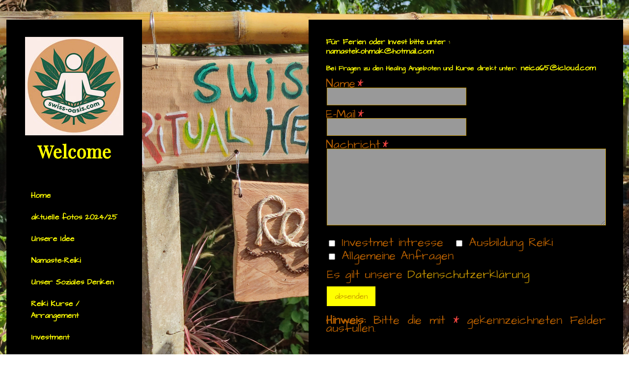

--- FILE ---
content_type: text/html; charset=UTF-8
request_url: https://www.swiss-oasis.com/kontakt/
body_size: 12630
content:
<!DOCTYPE html>
<html lang="de-DE"><head>
    <meta charset="utf-8"/>
    <link rel="dns-prefetch preconnect" href="https://u.jimcdn.com/" crossorigin="anonymous"/>
<link rel="dns-prefetch preconnect" href="https://assets.jimstatic.com/" crossorigin="anonymous"/>
<link rel="dns-prefetch preconnect" href="https://image.jimcdn.com" crossorigin="anonymous"/>
<link rel="dns-prefetch preconnect" href="https://fonts.jimstatic.com" crossorigin="anonymous"/>
<meta name="viewport" content="width=device-width, initial-scale=1"/>
<meta http-equiv="X-UA-Compatible" content="IE=edge"/>
<meta name="description" content=""/>
<meta name="robots" content="index, follow, archive"/>
<meta property="st:section" content=""/>
<meta name="generator" content="Jimdo Creator"/>
<meta name="twitter:title" content="the Garden of Peace and Relaxation"/>
<meta name="twitter:description" content="Für Ferien oder Invest bitte unter : namastekohmak@hotmail.com Bei Fragen zu den Healing Angeboten und Kurse direkt unter: neica65@icloud.com"/>
<meta name="twitter:card" content="summary_large_image"/>
<meta property="og:url" content="https://www.swiss-oasis.com/kontakt/"/>
<meta property="og:title" content="the Garden of Peace and Relaxation"/>
<meta property="og:description" content="Für Ferien oder Invest bitte unter : namastekohmak@hotmail.com Bei Fragen zu den Healing Angeboten und Kurse direkt unter: neica65@icloud.com"/>
<meta property="og:type" content="website"/>
<meta property="og:locale" content="de_DE"/>
<meta property="og:site_name" content="swiss-oasis Webseite!"/>
<meta name="twitter:image" content="https://image.jimcdn.com/cdn-cgi/image//app/cms/storage/image/path/s8ab3b7fc731ef704/backgroundarea/i2f578a2e76396f37/version/1644804750/image.jpg"/>
<meta property="og:image" content="https://image.jimcdn.com/cdn-cgi/image//app/cms/storage/image/path/s8ab3b7fc731ef704/backgroundarea/i2f578a2e76396f37/version/1644804750/image.jpg"/>
<meta property="og:image:width" content="2000"/>
<meta property="og:image:height" content="1500"/>
<meta property="og:image:secure_url" content="https://image.jimcdn.com/cdn-cgi/image//app/cms/storage/image/path/s8ab3b7fc731ef704/backgroundarea/i2f578a2e76396f37/version/1644804750/image.jpg"/><title>the Garden of Peace and Relaxation - swiss-oasis Webseite!</title>
<link rel="icon" type="image/png" href="[data-uri]"/>
    
<link rel="canonical" href="https://www.swiss-oasis.com/kontakt/"/>

        <script src="https://assets.jimstatic.com/ckies.js.7c38a5f4f8d944ade39b.js"></script>

        <script src="https://assets.jimstatic.com/cookieControl.js.b05bf5f4339fa83b8e79.js"></script>
    <script>window.CookieControlSet.setToNormal();</script>

    <style>html,body{margin:0}.hidden{display:none}.n{padding:5px}#cc-website-title a {text-decoration: none}.cc-m-image-align-1{text-align:left}.cc-m-image-align-2{text-align:right}.cc-m-image-align-3{text-align:center}</style>

        <link href="https://u.jimcdn.com/cms/o/s8ab3b7fc731ef704/layout/dm_2d8f4e41cf6066c4f679def222ff836b/css/layout.css?t=1732458374" rel="stylesheet" type="text/css" id="jimdo_layout_css"/>
<script>     /* <![CDATA[ */     /*!  loadCss [c]2014 @scottjehl, Filament Group, Inc.  Licensed MIT */     window.loadCSS = window.loadCss = function(e,n,t){var r,l=window.document,a=l.createElement("link");if(n)r=n;else{var i=(l.body||l.getElementsByTagName("head")[0]).childNodes;r=i[i.length-1]}var o=l.styleSheets;a.rel="stylesheet",a.href=e,a.media="only x",r.parentNode.insertBefore(a,n?r:r.nextSibling);var d=function(e){for(var n=a.href,t=o.length;t--;)if(o[t].href===n)return e.call(a);setTimeout(function(){d(e)})};return a.onloadcssdefined=d,d(function(){a.media=t||"all"}),a};     window.onloadCSS = function(n,o){n.onload=function(){n.onload=null,o&&o.call(n)},"isApplicationInstalled"in navigator&&"onloadcssdefined"in n&&n.onloadcssdefined(o)}     /* ]]> */ </script>     <script>
// <![CDATA[
onloadCSS(loadCss('https://assets.jimstatic.com/web.css.94de3f8b8fc5f64b610bc35fcd864f2a.css') , function() {
    this.id = 'jimdo_web_css';
});
// ]]>
</script>
<link href="https://assets.jimstatic.com/web.css.94de3f8b8fc5f64b610bc35fcd864f2a.css" rel="preload" as="style"/>
<noscript>
<link href="https://assets.jimstatic.com/web.css.94de3f8b8fc5f64b610bc35fcd864f2a.css" rel="stylesheet"/>
</noscript>
    <script>
    //<![CDATA[
        var jimdoData = {"isTestserver":false,"isLcJimdoCom":false,"isJimdoHelpCenter":false,"isProtectedPage":false,"cstok":"","cacheJsKey":"eb4c932991e4eaf741d3c68fe0b16534c237a641","cacheCssKey":"eb4c932991e4eaf741d3c68fe0b16534c237a641","cdnUrl":"https:\/\/assets.jimstatic.com\/","minUrl":"https:\/\/assets.jimstatic.com\/app\/cdn\/min\/file\/","authUrl":"https:\/\/a.jimdo.com\/","webPath":"https:\/\/www.swiss-oasis.com\/","appUrl":"https:\/\/a.jimdo.com\/","cmsLanguage":"de_DE","isFreePackage":false,"mobile":false,"isDevkitTemplateUsed":true,"isTemplateResponsive":true,"websiteId":"s8ab3b7fc731ef704","pageId":1625939875,"packageId":2,"shop":{"deliveryTimeTexts":{"1":"1 - 3 Tage Lieferzeit","2":"3 - 5 Tage Lieferzeit","3":"5 - 8 Tage Lieferzeit"},"checkoutButtonText":"Zur Kasse","isReady":false,"currencyFormat":{"pattern":"\u00a4 #,##0.00;\u00a4-#,##0.00","convertedPattern":"$ #,##0.00","symbols":{"GROUPING_SEPARATOR":" ","DECIMAL_SEPARATOR":".","CURRENCY_SYMBOL":"CHF"}},"currencyLocale":"de_CH"},"tr":{"gmap":{"searchNotFound":"Die angegebene Adresse konnte nicht gefunden werden.","routeNotFound":"Die Anfahrtsroute konnte nicht berechnet werden. M\u00f6gliche Gr\u00fcnde: Die Startadresse ist zu ungenau oder zu weit von der Zieladresse entfernt."},"shop":{"checkoutSubmit":{"next":"N\u00e4chster Schritt","wait":"Bitte warten"},"paypalError":"Da ist leider etwas schiefgelaufen. Bitte versuche es erneut!","cartBar":"Zum Warenkorb","maintenance":"Dieser Shop ist vor\u00fcbergehend leider nicht erreichbar. Bitte probieren Sie es sp\u00e4ter noch einmal.","addToCartOverlay":{"productInsertedText":"Der Artikel wurde dem Warenkorb hinzugef\u00fcgt.","continueShoppingText":"Weiter einkaufen","reloadPageText":"neu laden"},"notReadyText":"Dieser Shop ist noch nicht vollst\u00e4ndig eingerichtet.","numLeftText":"Mehr als {:num} Exemplare dieses Artikels sind z.Z. leider nicht verf\u00fcgbar.","oneLeftText":"Es ist leider nur noch ein Exemplar dieses Artikels verf\u00fcgbar."},"common":{"timeout":"Es ist ein Fehler aufgetreten. Die von dir ausgew\u00e4hlte Aktion wurde abgebrochen. Bitte versuche es in ein paar Minuten erneut."},"form":{"badRequest":"Es ist ein Fehler aufgetreten: Die Eingaben konnten leider nicht \u00fcbermittelt werden. Bitte versuche es sp\u00e4ter noch einmal!"}},"jQuery":"jimdoGen002","isJimdoMobileApp":false,"bgConfig":{"id":49876275,"type":"picture","options":{"fixed":true},"images":[{"id":6036494275,"url":"https:\/\/image.jimcdn.com\/cdn-cgi\/image\/\/app\/cms\/storage\/image\/path\/s8ab3b7fc731ef704\/backgroundarea\/i2f578a2e76396f37\/version\/1644804750\/image.jpg","altText":"","focalPointX":30.5749969482421875,"focalPointY":2.4444410536024303581825733999721705913543701171875}]},"bgFullscreen":null,"responsiveBreakpointLandscape":767,"responsiveBreakpointPortrait":480,"copyableHeadlineLinks":false,"tocGeneration":false,"googlemapsConsoleKey":false,"loggingForAnalytics":false,"loggingForPredefinedPages":false,"isFacebookPixelIdEnabled":true,"userAccountId":"92aa8868-4706-468c-bd11-0d1025017d9b"};
    // ]]>
</script>

     <script> (function(window) { 'use strict'; var regBuff = window.__regModuleBuffer = []; var regModuleBuffer = function() { var args = [].slice.call(arguments); regBuff.push(args); }; if (!window.regModule) { window.regModule = regModuleBuffer; } })(window); </script>
    <script src="https://assets.jimstatic.com/web.js.58bdb3da3da85b5697c0.js" async="true"></script>
    <script src="https://assets.jimstatic.com/at.js.62588d64be2115a866ce.js"></script>
    <script type="text/javascript">
//<![CDATA[

if(window.CookieControl.isCookieAllowed("fb_analytics")) {
    !function(f,b,e,v,n,t,s){if(f.fbq)return;n=f.fbq=function(){n.callMethod?
    n.callMethod.apply(n,arguments):n.queue.push(arguments)};if(!f._fbq)f._fbq=n;
    n.push=n;n.loaded=!0;n.version='2.0';n.agent='pljimdo';n.queue=[];t=b.createElement(e);t.async=!0;
    t.src=v;s=b.getElementsByTagName(e)[0];s.parentNode.insertBefore(t,s)}(window,
    document,'script','https://connect.facebook.net/en_US/fbevents.js');
    fbq('init', '2511923225762370');
    fbq('track', 'PageView');
}

//]]>
</script>
</head>

<body class="body cc-page j-m-gallery-styles j-m-video-styles j-m-hr-styles j-m-header-styles j-m-text-styles j-m-emotionheader-styles j-m-htmlCode-styles j-m-rss-styles j-m-form-styles j-m-table-styles j-m-textWithImage-styles j-m-downloadDocument-styles j-m-imageSubtitle-styles j-m-flickr-styles j-m-googlemaps-styles j-m-blogSelection-styles j-m-comment-styles j-m-jimdo-styles j-m-profile-styles j-m-guestbook-styles j-m-promotion-styles j-m-twitter-styles j-m-hgrid-styles j-m-shoppingcart-styles j-m-catalog-styles j-m-product-styles-disabled j-m-facebook-styles j-m-sharebuttons-styles j-m-formnew-styles-disabled j-m-callToAction-styles j-m-turbo-styles j-m-spacing-styles j-m-googleplus-styles j-m-dummy-styles j-m-search-styles j-m-booking-styles j-m-socialprofiles-styles j-footer-styles cc-pagemode-default cc-content-parent" id="page-1625939875">

<div id="cc-inner" class="cc-content-parent">

  <!-- _main.sass -->

  <!-- background-area -->
    <div background-area="" class="jtpl-background-area"></div>
  <!-- END background-area -->

  <input type="checkbox" id="jtpl-navigation__checkbox" class="jtpl-navigation__checkbox"/><div class="jtpl-main cc-content-parent">
    <div class="jtpl-main__inner layout-alignment cc-content-parent">

      <!-- _header.sass -->
      <header class="jtpl-header sidebar-options-box"><div class="jtpl-logo">
          <div id="cc-website-logo" class="cc-single-module-element"><div id="cc-m-9487067375" class="j-module n j-imageSubtitle"><div class="cc-m-image-container"><figure class="cc-imagewrapper cc-m-image-align-3">
<a href="https://www.swiss-oasis.com/" target="_self"><img srcset="https://image.jimcdn.com/cdn-cgi/image/width=200%2Cheight=10000%2Cfit=contain%2Cformat=jpg%2C/app/cms/storage/image/path/s8ab3b7fc731ef704/image/i8f7113bd1e365bef/version/1758013753/image.jpg 200w, https://image.jimcdn.com/cdn-cgi/image/width=320%2Cheight=10000%2Cfit=contain%2Cformat=jpg%2C/app/cms/storage/image/path/s8ab3b7fc731ef704/image/i8f7113bd1e365bef/version/1758013753/image.jpg 320w, https://image.jimcdn.com/cdn-cgi/image/width=400%2Cheight=10000%2Cfit=contain%2Cformat=jpg%2C/app/cms/storage/image/path/s8ab3b7fc731ef704/image/i8f7113bd1e365bef/version/1758013753/image.jpg 400w" sizes="(min-width: 200px) 200px, 100vw" id="cc-m-imagesubtitle-image-9487067375" src="https://image.jimcdn.com/cdn-cgi/image/width=200%2Cheight=10000%2Cfit=contain%2Cformat=jpg%2C/app/cms/storage/image/path/s8ab3b7fc731ef704/image/i8f7113bd1e365bef/version/1758013753/image.jpg" alt="swiss-oasis Webseite!" class="" data-src-width="1024" data-src-height="1024" data-src="https://image.jimcdn.com/cdn-cgi/image/width=200%2Cheight=10000%2Cfit=contain%2Cformat=jpg%2C/app/cms/storage/image/path/s8ab3b7fc731ef704/image/i8f7113bd1e365bef/version/1758013753/image.jpg" data-image-id="6130532775"/></a>    

</figure>
</div>
<div class="cc-clear"></div>
<script id="cc-m-reg-9487067375">// <![CDATA[

    window.regModule("module_imageSubtitle", {"data":{"imageExists":true,"hyperlink":"","hyperlink_target":"","hyperlinkAsString":"","pinterest":"0","id":9487067375,"widthEqualsContent":"0","resizeWidth":"200","resizeHeight":200},"id":9487067375});
// ]]>
</script></div></div>
        </div>
        <div class="jtpl-title">
          <div id="cc-website-title" class="cc-single-module-element"><div id="cc-m-9499545275" class="j-module n j-header"><a href="https://www.swiss-oasis.com/"><span class="cc-within-single-module-element j-website-title-content" id="cc-m-header-9499545275">Welcome</span></a></div></div>
        </div>

        <!-- _navigation.sass -->
        <nav class="jtpl-navigation navigation-colors"><div data-container="navigation"><div class="j-nav-variant-nested"><ul class="cc-nav-level-0 j-nav-level-0"><li id="cc-nav-view-1677145475" class="jmd-nav__list-item-0"><a href="/" data-link-title="Home">Home</a></li><li id="cc-nav-view-1702287175" class="jmd-nav__list-item-0"><a href="/aktuelle-fotos-2024-25/" data-link-title="aktuelle fotos 2024/25">aktuelle fotos 2024/25</a></li><li id="cc-nav-view-1625939775" class="jmd-nav__list-item-0"><a href="/unsere-idee/" data-link-title="Unsere Idee">Unsere Idee</a></li><li id="cc-nav-view-1625939575" class="jmd-nav__list-item-0"><a href="/namaste-reiki/" data-link-title="Namaste-Reiki">Namaste-Reiki</a></li><li id="cc-nav-view-1657189175" class="jmd-nav__list-item-0"><a href="/unser-soziales-denken/" data-link-title="Unser Soziales Denken">Unser Soziales Denken</a></li><li id="cc-nav-view-1657153675" class="jmd-nav__list-item-0"><a href="/reiki-kurse-arrangement/" data-link-title="Reiki Kurse / Arrangement">Reiki Kurse / Arrangement</a></li><li id="cc-nav-view-1687729075" class="jmd-nav__list-item-0"><a href="/investment/" data-link-title="Investment">Investment</a></li><li id="cc-nav-view-1647648875" class="jmd-nav__list-item-0"><a href="/bauland-koh-mak/" data-link-title="Bauland Koh Mak">Bauland Koh Mak</a></li><li id="cc-nav-view-1695340775" class="jmd-nav__list-item-0"><a href="/haus-einweihung-und-geburtstag/" data-link-title="Haus Einweihung und Geburtstag">Haus Einweihung und Geburtstag</a></li><li id="cc-nav-view-1649082175" class="jmd-nav__list-item-0"><a href="/koh-mak-infos-kosten/" data-link-title="Koh Mak Infos / Kosten">Koh Mak Infos / Kosten</a></li><li id="cc-nav-view-1639699775" class="jmd-nav__list-item-0"><a href="/video-s-koh-mak/" data-link-title="Video s Koh Mak">Video s Koh Mak</a></li><li id="cc-nav-view-1625939875" class="jmd-nav__list-item-0 cc-nav-current j-nav-current jmd-nav__item--current"><a href="/kontakt/" data-link-title="Kontakt" class="cc-nav-current j-nav-current jmd-nav__link--current">Kontakt</a></li><li id="cc-nav-view-1703413975" class="jmd-nav__list-item-0"><a href="/über-uns/" data-link-title="Über uns">Über uns</a></li></ul></div></div>
        </nav><!-- END _navigation.sass --></header><!-- END _header.sass --><!-- _content.sass --><div class="jtpl-content cc-content-parent">
        <section class="jtpl-content__inner content-options cc-content-parent"><div id="content_area" data-container="content"><div id="content_start"></div>
        
        <div id="cc-matrix-2199937775"><div id="cc-m-8447572875" class="j-module n j-text "><p style="text-align: left;">
    <span style="color: #ffff00; font-size: 15px;"><strong>Für Ferien oder Invest bitte unter : </strong></span>
</p>

<p style="text-align: left;">
    <span style="font-size: 16px; color: #ffff00;"><a href="mailto:namastekohmak@hotmail.com" title="namastekohmak@hotmail.com" style="color: #ffff00;"><strong>namastekoh</strong><strong>mak@hotmail.com</strong></a></span>
</p>

<p style="text-align: left;">
     
</p>

<p style="text-align: left;">
    <span style="color: #ffff00;"><span style="font-size: 20px;"><strong><span style="font-size: 14px;">Bei Fragen zu den Healing Angeboten und </span></strong></span><span style="font-size: 20px;"><strong><span style="font-size: 14px;">Kurse direkt unter:</span> <span style="font-size: 16px;"><a href="mailto:neica65@icloud.com" title="mailto:neica65@icloud.com" style="color: #ffff00;">neica65@icloud.com</a></span></strong></span></span>
</p></div><div id="cc-m-8467352275" class="j-module n j-formnew ">
<form action="" method="post" id="cc-m-form-8467352275" class="cc-m-form cc-m-form-layout-1">
    <div class="cc-m-form-loading"></div>

    <div class="cc-m-form-view-sortable">
<div class="cc-m-form-view-element cc-m-form-text cc-m-required" data-action="element">
    <label for="ma3cc56be0b54cc4c0">
        <div>Name</div>
        </label>
    <div class="cc-m-form-view-input-wrapper">
                <input type="text" name="ma3cc56be0b54cc4c0" value="" id="ma3cc56be0b54cc4c0" style="width: 50%;"/>
    </div>
</div><div class="cc-m-form-view-element cc-m-form-email cc-m-required" data-action="element">
    <label for="ma3cc56be0b54cc4c1">
        <div>E-Mail</div>
        </label>
    <div class="cc-m-form-view-input-wrapper">
                <input type="email" autocorrect="off" autocapitalize="off" name="ma3cc56be0b54cc4c1" value="" style="width: 50%;" id="ma3cc56be0b54cc4c1"/>
    </div>
</div><div class="cc-m-form-view-element cc-m-form-textarea cc-m-required" data-action="element">
    <label for="ma3cc56be0b54cc4c2">
        <div>Nachricht</div>
        </label>
    <div class="cc-m-form-view-input-wrapper">
                <textarea name="ma3cc56be0b54cc4c2" rows="6" style="width: 100%;" id="ma3cc56be0b54cc4c2"></textarea>
    </div>
</div><div class="cc-m-form-view-element cc-m-form-checkgroup " data-action="element">
    <label for="ma3cc56be0b54cc4c3">
        <div></div>
        </label>
    <div class="cc-m-form-view-input-wrapper">
                <div class="cc-m-form-element-input cc-m-form-checkable-horizontal">
    <div>
        <label>
            <input type="checkbox" name="ma3cc56be0b54cc4c3" value="Investmet intresse" accept="" id="ma3cc56be0b54cc4c3"/>
            <span>Investmet intresse</span>
        </label>
    </div>
    <div>
        <label>
            <input type="checkbox" name="ma3cc56be0b54cc4c3" value="Ausbildung Reiki" accept="" id="ma3cc56be0b54cc4c3"/>
            <span>Ausbildung Reiki</span>
        </label>
    </div>
    <div>
        <label>
            <input type="checkbox" name="ma3cc56be0b54cc4c3" value="Allgemeine Anfragen" accept="" id="ma3cc56be0b54cc4c3"/>
            <span>Allgemeine Anfragen</span>
        </label>
    </div>
</div>
    </div>
</div>    </div>
<div class="cc-m-form-view-element cc-m-form-submit" data-action="element">
    <label></label>
    <div class="cc-m-form-view-input-wrapper">
        <div>
    <label for="ma3cc56be0b54cc4c_dataprivacy">
        Es gilt unsere <a href="/j/privacy" target="_blank">Datenschutzerklärung</a>    </label>
</div>

<input type="submit" value="absenden" data-action="formButton"/>
    </div>
</div>
    <p class="cc-m-form-note">
        <strong>Hinweis:</strong>
        Bitte die mit <span class="j-m-required">*</span> gekennzeichneten Felder ausfüllen.    </p>
</form>
<script id="cc-m-reg-8467352275">// <![CDATA[

    window.regModule("module_formnew", {"withinCms":false,"selector":"#cc-m-form-8467352275","structure":[{"type":"text","label":"Name","params":{"width":"50"},"rules":{"required":"Bitte eine Eingabe f\u00fcr das Feld \"{label}\" machen."}},{"type":"email","label":"E-Mail","params":{"width":"50"},"rules":{"required":"Bitte eine Eingabe f\u00fcr das Feld \"{label}\" machen.","email":"Bitte eine korrekte E-Mail-Adresse angeben."}},{"type":"textarea","label":"Nachricht","params":{"rows":"6","width":"100"},"rules":{"required":"Bitte eine Eingabe f\u00fcr das Feld \"{label}\" machen."}},{"type":"checkgroup","label":"","params":{"adjustment":"horizontal","options":["Investmet intresse","Ausbildung Reiki","Allgemeine Anfragen"]},"rules":[]}],"moduleIdObfuscated":"ma3cc56be0b54cc4c","id":8467352275});
// ]]>
</script></div><div id="cc-m-8447572975" class="j-module n j-spacing ">
    <div class="cc-m-spacer" style="height: 40px;">
    
</div>

</div><div id="cc-m-8673339275" class="j-module n j-text "><p style="text-align: center;">
    <span style="color: #454545; font-size: 15px;">Kontakt auch über unsere Private E-Mail Adresse</span>
</p>

<p style="text-align: center;">
    <span style="color: #ffff00; font-size: 18px;"><a href="mailto:namastekohmak@hotmail.com" title="namastekohmak@hotmail.com" style="color: #ffff00;">namastekohmak@hotmail.com</a></span>
</p>

<p style="text-align: center;">
    <span style="color: #ffff00; font-size: 18px;">oder</span>
</p>

<p style="text-align: center;">
    <span style="color: #ffff00; font-size: 18px;"><a href="mailto:neica65@icloud.com" title="neica65@icloud.com" style="color: #ffff00;">neica65@icloud.com</a></span>
</p>

<p style="text-align: center;">
    <span style="color: #454545; font-size: 15px;">Einfach auf den Button klicken.</span>
</p></div><div id="cc-m-9546391975" class="j-module n j-spacing ">
    <div class="cc-m-spacer" style="height: 50px;">
    
</div>

</div><div id="cc-m-9546391875" class="j-module n j-header "><h3 class="" id="cc-m-header-9546391875">the Garden of Peace and Relaxation</h3></div></div>
        
        </div>
        </section>
</div>
      <!-- END _content.sass -->

      <!-- _sidebar.sass -->
      <div class="jtpl-sidebar">
        <aside class="jtpl-sidebar__inner sidebar-options"><div data-container="sidebar"><div id="cc-matrix-2199941275"><div id="cc-m-9268989175" class="j-module n j-imageSubtitle "><figure class="cc-imagewrapper cc-m-image-align-3">
<img srcset="https://image.jimcdn.com/cdn-cgi/image/width=144%2Cheight=10000%2Cfit=contain%2Cformat=jpg%2C/app/cms/storage/image/path/s8ab3b7fc731ef704/image/i1a1d26eda969511a/version/1657437635/image.jpg 144w, https://image.jimcdn.com/cdn-cgi/image//app/cms/storage/image/path/s8ab3b7fc731ef704/image/i1a1d26eda969511a/version/1657437635/image.jpg 225w" sizes="(min-width: 144px) 144px, 100vw" id="cc-m-imagesubtitle-image-9268989175" src="https://image.jimcdn.com/cdn-cgi/image/width=144%2Cheight=10000%2Cfit=contain%2Cformat=jpg%2C/app/cms/storage/image/path/s8ab3b7fc731ef704/image/i1a1d26eda969511a/version/1657437635/image.jpg" alt="" class="" data-src-width="225" data-src-height="300" data-src="https://image.jimcdn.com/cdn-cgi/image/width=144%2Cheight=10000%2Cfit=contain%2Cformat=jpg%2C/app/cms/storage/image/path/s8ab3b7fc731ef704/image/i1a1d26eda969511a/version/1657437635/image.jpg" data-image-id="5983929675"/>    

</figure>

<div class="cc-clear"></div>
<script id="cc-m-reg-9268989175">// <![CDATA[

    window.regModule("module_imageSubtitle", {"data":{"imageExists":true,"hyperlink":"","hyperlink_target":"","hyperlinkAsString":"","pinterest":"0","id":9268989175,"widthEqualsContent":"0","resizeWidth":"144","resizeHeight":192},"id":9268989175});
// ]]>
</script></div><div id="cc-m-9268989675" class="j-module n j-text "><p style="text-align: center;">
    <strong><span style="color: #ffff00;">Irene Wirth</span></strong>
</p></div><div id="cc-m-9268989475" class="j-module n j-imageSubtitle "><figure class="cc-imagewrapper cc-m-image-align-3">
<img srcset="https://image.jimcdn.com/cdn-cgi/image/width=144%2Cheight=10000%2Cfit=contain%2Cformat=jpg%2C/app/cms/storage/image/path/s8ab3b7fc731ef704/image/id6f9a52cf1bac9ea/version/1657437641/image.jpg 144w, https://image.jimcdn.com/cdn-cgi/image/width=288%2Cheight=10000%2Cfit=contain%2Cformat=jpg%2C/app/cms/storage/image/path/s8ab3b7fc731ef704/image/id6f9a52cf1bac9ea/version/1657437641/image.jpg 288w" sizes="(min-width: 144px) 144px, 100vw" id="cc-m-imagesubtitle-image-9268989475" src="https://image.jimcdn.com/cdn-cgi/image/width=144%2Cheight=10000%2Cfit=contain%2Cformat=jpg%2C/app/cms/storage/image/path/s8ab3b7fc731ef704/image/id6f9a52cf1bac9ea/version/1657437641/image.jpg" alt="" class="" data-src-width="720" data-src-height="960" data-src="https://image.jimcdn.com/cdn-cgi/image/width=144%2Cheight=10000%2Cfit=contain%2Cformat=jpg%2C/app/cms/storage/image/path/s8ab3b7fc731ef704/image/id6f9a52cf1bac9ea/version/1657437641/image.jpg" data-image-id="5983929775"/>    

</figure>

<div class="cc-clear"></div>
<script id="cc-m-reg-9268989475">// <![CDATA[

    window.regModule("module_imageSubtitle", {"data":{"imageExists":true,"hyperlink":"","hyperlink_target":"","hyperlinkAsString":"","pinterest":"0","id":9268989475,"widthEqualsContent":"0","resizeWidth":"144","resizeHeight":192},"id":9268989475});
// ]]>
</script></div><div id="cc-m-9268989875" class="j-module n j-text "><p>
    <strong>Daniel A. Arnet</strong>
</p></div><div id="cc-m-9142336775" class="j-module n j-hr ">    <hr/>
</div><div id="cc-m-8921179575" class="j-module n j-text "><h3 id="cc-m-header-8586961275" class="headline cc-m-header-inline-rte" style="font-family: 'Open Sans Condensed', 'Lucida Sans Unicode', Geneva, Arial, Verdana, sans-serif; min-height: 26.25px; text-align: center;" data-action="header" data-name="header">
    <span style="color: #ffff00; font-size: 18px;"><strong><em>S</em><em>wissOasis  </em></strong><strong><em>Accepted </em></strong></span>
</h3></div><div id="cc-m-8467246475" class="j-module n j-gallery "><div id="cc-m-gallery-8467246475" class="cc-m-gallery-container            cc-m-gallery-slider                        cc-m-gallery-slider-fullscreen-enabled           ">
        <ul>
                    <li>
                
                <a rel="lightbox[8467246475]" href="javascript:" data-href="https://image.jimcdn.com/cdn-cgi/image//app/cms/storage/image/path/s8ab3b7fc731ef704/image/i9ef25a053da07912/version/1685949601/image.jpg" data-title=""><img src="https://image.jimcdn.com/cdn-cgi/image//app/cms/storage/image/path/s8ab3b7fc731ef704/image/i9ef25a053da07912/version/1685949601/image.jpg" data-orig-width="364" data-orig-height="139" alt="" data-subtitle=""/></a>            </li>
                    <li>
                
                <a rel="lightbox[8467246475]" href="javascript:" data-href="https://image.jimcdn.com/cdn-cgi/image/width=2048%2Cheight=2048%2Cfit=contain%2Cformat=jpg%2C/app/cms/storage/image/path/s8ab3b7fc731ef704/image/i8a479e2d0c4c0736/version/1685949934/image.jpg" data-title=""><img src="https://image.jimcdn.com/cdn-cgi/image/width=2048%2Cheight=2048%2Cfit=contain%2Cformat=jpg%2C/app/cms/storage/image/path/s8ab3b7fc731ef704/image/i8a479e2d0c4c0736/version/1685949934/image.jpg" data-orig-width="2048" data-orig-height="1112" alt="" data-subtitle=""/></a>            </li>
                    <li>
                
                <a rel="lightbox[8467246475]" href="javascript:" data-href="https://image.jimcdn.com/cdn-cgi/image//app/cms/storage/image/path/s8ab3b7fc731ef704/image/idd238d418ca7b694/version/1685949942/image.jpg" data-title=""><img src="https://image.jimcdn.com/cdn-cgi/image//app/cms/storage/image/path/s8ab3b7fc731ef704/image/idd238d418ca7b694/version/1685949942/image.jpg" data-orig-width="300" data-orig-height="168" alt="" data-subtitle=""/></a>            </li>
            </ul>

            <div class="cc-m-gallery-slider-bar">
            <div class="cc-m-gallery-slider-thumbnails-wrapper">
                <div class="cc-m-gallery-slider-thumbnails">
                                            <a data-slide-index="0" href="">
                            <img src="https://image.jimcdn.com/cdn-cgi/image/width=25%2Cheight=25%2Cfit=crop%2Cformat=jpg%2C/app/cms/storage/image/path/s8ab3b7fc731ef704/image/i9ef25a053da07912/version/1685949601/image.jpg" alt=""/>
                        </a>
                                                <a data-slide-index="1" href="">
                            <img src="https://image.jimcdn.com/cdn-cgi/image/width=25%2Cheight=25%2Cfit=crop%2Cformat=jpg%2C/app/cms/storage/image/path/s8ab3b7fc731ef704/image/i8a479e2d0c4c0736/version/1685949934/image.jpg" alt=""/>
                        </a>
                                                <a data-slide-index="2" href="">
                            <img src="https://image.jimcdn.com/cdn-cgi/image/width=25%2Cheight=25%2Cfit=crop%2Cformat=jpg%2C/app/cms/storage/image/path/s8ab3b7fc731ef704/image/idd238d418ca7b694/version/1685949942/image.jpg" alt=""/>
                        </a>
                                        </div>
            </div>
        </div>
    
        <a href="javascript:" class="cc-m-gallery-slider-fullscreen              "></a>
    

</div>
<script id="cc-m-reg-8467246475">// <![CDATA[

    window.regModule("module_gallery", {"view":"5","countImages":3,"variant":"slider","selector":"#cc-m-gallery-8467246475","imageCount":3,"enlargeable":"1","multiUpload":true,"autostart":1,"pause":"4","showSliderThumbnails":1,"coolSize":"1","coolPadding":"3","stackCount":"3","stackPadding":"3","options":{"pinterest":"0"},"id":8467246475});
// ]]>
</script></div></div></div>
        </aside>
</div>
      <!-- END _sidebar.sass -->

    </div>

    <!-- _footer.sass -->
    <footer class="jtpl-footer footer-options"><div class="jtpl-footer__gutter layout-alignment">
        <div class="jtpl-footer__container">
          <div class="jtpl-footer__inner border-options">
            <div id="contentfooter" data-container="footer">

    
    <div class="j-meta-links">
        <a href="/about/">Impressum</a> | <a href="//www.swiss-oasis.com/j/privacy">Datenschutz</a> | <a id="cookie-policy" href="javascript:window.CookieControl.showCookieSettings();">Cookie-Richtlinie</a> | <a href="/sitemap/">Sitemap</a>    </div>

    <div class="j-admin-links">
            
    <span class="loggedout">
        <a rel="nofollow" id="login" href="/login">Anmelden</a>
    </span>

<span class="loggedin">
    <a rel="nofollow" id="logout" target="_top" href="https://cms.e.jimdo.com/app/cms/logout.php">
        Abmelden    </a>
    |
    <a rel="nofollow" id="edit" target="_top" href="https://a.jimdo.com/app/auth/signin/jumpcms/?page=1625939875">Bearbeiten</a>
</span>
        </div>

    
</div>

          </div>
        </div>
      </div>
    </footer><!-- END _footer.sass --><!-- _topbar.sass --><div class="jtpl-topbar">

        <!-- _mobile-navigation.sass PART 1/2 -->
        <label for="jtpl-navigation__checkbox" class="jtpl-navigation__label navigation-colors__menu-icon">
          <span class="jtpl-navigation__borders navigation-colors__menu-icon"></span>
        </label>
        <!-- END _mobile-navigation.sass PART 1/2 -->

        <!-- _cart.sass -->
        <div class="jtpl-cart">
          
        </div>
        <!-- END _cart.sass -->

    </div>
    <!-- END _topbar.sass -->

    <!-- _mobile-navigation.sass PART 2/2 -->
    <div class="jtpl-mobile-navigation sidebar-options-box">
      <nav class="jtpl-mobile-navigation__inner navigation-colors"><div data-container="navigation"><div class="j-nav-variant-nested"><ul class="cc-nav-level-0 j-nav-level-0"><li id="cc-nav-view-1677145475" class="jmd-nav__list-item-0"><a href="/" data-link-title="Home">Home</a></li><li id="cc-nav-view-1702287175" class="jmd-nav__list-item-0"><a href="/aktuelle-fotos-2024-25/" data-link-title="aktuelle fotos 2024/25">aktuelle fotos 2024/25</a></li><li id="cc-nav-view-1625939775" class="jmd-nav__list-item-0"><a href="/unsere-idee/" data-link-title="Unsere Idee">Unsere Idee</a></li><li id="cc-nav-view-1625939575" class="jmd-nav__list-item-0"><a href="/namaste-reiki/" data-link-title="Namaste-Reiki">Namaste-Reiki</a></li><li id="cc-nav-view-1657189175" class="jmd-nav__list-item-0"><a href="/unser-soziales-denken/" data-link-title="Unser Soziales Denken">Unser Soziales Denken</a></li><li id="cc-nav-view-1657153675" class="jmd-nav__list-item-0"><a href="/reiki-kurse-arrangement/" data-link-title="Reiki Kurse / Arrangement">Reiki Kurse / Arrangement</a></li><li id="cc-nav-view-1687729075" class="jmd-nav__list-item-0"><a href="/investment/" data-link-title="Investment">Investment</a></li><li id="cc-nav-view-1647648875" class="jmd-nav__list-item-0"><a href="/bauland-koh-mak/" data-link-title="Bauland Koh Mak">Bauland Koh Mak</a></li><li id="cc-nav-view-1695340775" class="jmd-nav__list-item-0"><a href="/haus-einweihung-und-geburtstag/" data-link-title="Haus Einweihung und Geburtstag">Haus Einweihung und Geburtstag</a></li><li id="cc-nav-view-1649082175" class="jmd-nav__list-item-0"><a href="/koh-mak-infos-kosten/" data-link-title="Koh Mak Infos / Kosten">Koh Mak Infos / Kosten</a></li><li id="cc-nav-view-1639699775" class="jmd-nav__list-item-0"><a href="/video-s-koh-mak/" data-link-title="Video s Koh Mak">Video s Koh Mak</a></li><li id="cc-nav-view-1625939875" class="jmd-nav__list-item-0 cc-nav-current j-nav-current jmd-nav__item--current"><a href="/kontakt/" data-link-title="Kontakt" class="cc-nav-current j-nav-current jmd-nav__link--current">Kontakt</a></li><li id="cc-nav-view-1703413975" class="jmd-nav__list-item-0"><a href="/über-uns/" data-link-title="Über uns">Über uns</a></li></ul></div></div>
      </nav>
</div>
    <!-- END _mobile-navigation.sass PART 2/2 -->

  </div>
  <!-- END _main.sass -->

</div>    <script type="text/javascript">
//<![CDATA[
var _gaq = [];

_gaq.push(['_gat._anonymizeIp']);

if (window.CookieControl.isCookieAllowed("ga")) {
    _gaq.push(['a._setAccount', 'UA-119548561-1'],
        ['a._trackPageview']
        );

    (function() {
        var ga = document.createElement('script');
        ga.type = 'text/javascript';
        ga.async = true;
        ga.src = 'https://www.google-analytics.com/ga.js';

        var s = document.getElementsByTagName('script')[0];
        s.parentNode.insertBefore(ga, s);
    })();
}
addAutomatedTracking('creator.website', track_anon);
//]]>
</script>
    
<div id="loginbox" class="hidden">

    <div id="loginbox-header">

    <a class="cc-close" title="Dieses Element zuklappen" href="#">zuklappen</a>

    <div class="c"></div>

</div>

<div id="loginbox-content">

        <div id="resendpw"></div>

        <div id="loginboxOuter"></div>
    </div>
</div>
<div id="loginbox-darklayer" class="hidden"></div>
<script>// <![CDATA[

    window.regModule("web_login", {"url":"https:\/\/www.swiss-oasis.com\/","pageId":1625939875});
// ]]>
</script>


<div class="cc-individual-cookie-settings" id="cc-individual-cookie-settings" style="display: none" data-nosnippet="true">

</div>
<script>// <![CDATA[

    window.regModule("web_individualCookieSettings", {"categories":[{"type":"NECESSARY","name":"Unbedingt erforderlich","description":"Unbedingt erforderliche Cookies erm\u00f6glichen grundlegende Funktionen und sind f\u00fcr die einwandfreie Funktion der Website erforderlich. Daher kann man sie nicht deaktivieren. Diese Art von Cookies wird ausschlie\u00dflich von dem Betreiber der Website verwendet (First-Party-Cookie) und s\u00e4mtliche Informationen, die in den Cookies gespeichert sind, werden nur an diese Website gesendet.","required":true,"cookies":[{"key":"cookielaw","name":"cookielaw","description":"Cookielaw\n\nDieses Cookie zeigt das Cookie-Banner an und speichert die Cookie-Einstellungen des Besuchers.\n\nAnbieter:\nJimdo GmbH, Stresemannstrasse 375, 22761 Hamburg, Deutschland.\n\nCookie-Name: ckies_cookielaw\nCookie-Laufzeit: 1 Jahr\n\nDatenschutzerkl\u00e4rung:\nhttps:\/\/www.jimdo.com\/de\/info\/datenschutzerklaerung\/ ","required":true},{"key":"control-cookies-wildcard","name":"ckies_*","description":"Jimdo Control Cookies\n\nSteuerungs-Cookies zur Aktivierung der vom Website-Besucher ausgew\u00e4hlten Dienste\/Cookies und zur Speicherung der entsprechenden Cookie-Einstellungen. \n\nAnbieter:\nJimdo GmbH, Stresemannstra\u00dfe 375, 22761 Hamburg, Deutschland.\n\nCookie-Namen: ckies_*, ckies_postfinance, ckies_stripe, ckies_powr, ckies_google, ckies_cookielaw, ckies_ga, ckies_jimdo_analytics, ckies_fb_analytics, ckies_fr\n\nCookie-Laufzeit: 1 Jahr\n\nDatenschutzerkl\u00e4rung:\nhttps:\/\/www.jimdo.com\/de\/info\/datenschutzerklaerung\/ ","required":true}]},{"type":"FUNCTIONAL","name":"Funktionell","description":"Funktionelle Cookies erm\u00f6glichen dieser Website, bestimmte Funktionen zur Verf\u00fcgung zu stellen und Informationen zu speichern, die vom Nutzer eingegeben wurden \u2013 beispielsweise bereits registrierte Namen oder die Sprachauswahl. Damit werden verbesserte und personalisierte Funktionen gew\u00e4hrleistet.","required":false,"cookies":[{"key":"powr-v2","name":"powr","description":"POWr.io Cookies\n\nDiese Cookies registrieren anonyme, statistische Daten \u00fcber das Verhalten des Besuchers dieser Website und sind verantwortlich f\u00fcr die Gew\u00e4hrleistung der Funktionalit\u00e4t bestimmter Widgets, die auf dieser Website eingesetzt werden. Sie werden ausschlie\u00dflich f\u00fcr interne Analysen durch den Webseitenbetreiber verwendet z. B. f\u00fcr den Besucherz\u00e4hler.\n\nAnbieter:\nPowr.io, POWr HQ, 340 Pine Street, San Francisco, California 94104, USA.\n\nCookie Namen und Laufzeiten:\nahoy_unique_[unique id] (Laufzeit: Sitzung), POWR_PRODUCTION  (Laufzeit: Sitzung),  ahoy_visitor  (Laufzeit: 2 Jahre),   ahoy_visit  (Laufzeit: 1 Tag), src (Laufzeit: 30 Tage) Security, _gid Persistent (Laufzeit: 1 Tag), NID (Domain: google.com, Laufzeit: 180 Tage), 1P_JAR (Domain: google.com, Laufzeit: 30 Tage), DV (Domain: google.com, Laufzeit: 2 Stunden), SIDCC (Domain: google.com, Laufzeit: 1 Jahre), SID (Domain: google.com, Laufzeit: 2 Jahre), HSID (Domain: google.com, Laufzeit: 2 Jahre), SEARCH_SAMESITE (Domain: google.com, Laufzeit: 6 Monate), __cfduid (Domain: powrcdn.com, Laufzeit: 30 Tage).\n\nCookie-Richtlinie:\nhttps:\/\/www.powr.io\/privacy \n\nDatenschutzerkl\u00e4rung:\nhttps:\/\/www.powr.io\/privacy ","required":false},{"key":"google_maps","name":"Google Maps","description":"Die Aktivierung und Speicherung dieser Einstellung schaltet die Anzeige der Google Maps frei. \nAnbieter: Google LLC, 1600 Amphitheatre Parkway, Mountain View, CA 94043, USA oder Google Ireland Limited, Gordon House, Barrow Street, Dublin 4, Irland, wenn Sie in der EU ans\u00e4ssig sind.\nCookie Name und Laufzeit: google_maps ( Laufzeit: 1 Jahr)\nCookie Richtlinie: https:\/\/policies.google.com\/technologies\/cookies\nDatenschutzerkl\u00e4rung: https:\/\/policies.google.com\/privacy\n","required":false},{"key":"youtu","name":"Youtube","description":"Wenn du diese Einstellung aktivierst und speicherst, wird das Anzeigen von YouTube-Videoinhalten auf dieser Website aktiviert.\n\nAnbieter: Google LLC, 1600 Amphitheatre Parkway, Mountain View, CA 94043, USA oder Google Ireland Limited, Gordon House, Barrow Street, Dublin 4, Irland, wenn du deinen Wohnsitz in der EU hast.\nCookie-Name und -Lebensdauer: youtube_consent (Lebensdauer: 1 Jahr).\nCookie-Richtlinie: https:\/\/policies.google.com\/technologies\/cookies\nDatenschutzrichtlinie: https:\/\/policies.google.com\/privacy\n\nDiese Website verwendet eine Cookie-freie Integration f\u00fcr die eingebetteten Youtube-Videos. Zus\u00e4tzliche Cookies werden vom Dienstanbieter YouTube gesetzt und Informationen gesammelt, wenn der\/die Nutzer*in in seinem\/ihrem Google-Konto eingeloggt ist. YouTube registriert anonyme statistische Daten, z. B. wie oft das Video angezeigt wird und welche Einstellungen f\u00fcr die Wiedergabe verwendet werden. In diesem Fall wird die Auswahl des\/der Nutzer*in mit seinem\/ihrem Konto verkn\u00fcpft, z. B. wenn er\/sie bei einem Video auf \"Gef\u00e4llt mir\" klickt. Weitere Informationen findest du in den Datenschutzbestimmungen von Google.","required":false}]},{"type":"PERFORMANCE","name":"Performance","description":"Die Performance-Cookies sammeln Informationen dar\u00fcber, wie diese Website genutzt wird. Der Betreiber der Website nutzt diese Cookies um die Attraktivit\u00e4t, den Inhalt und die Funktionalit\u00e4t der Website zu verbessern.","required":false,"cookies":[{"key":"ga","name":"ga","description":"Google Analytics\n\nDiese Cookies sammeln zu Analysezwecken anonymisierte Informationen dar\u00fcber, wie Nutzer diese Website verwenden.\n\nAnbieter:\nGoogle LLC, 1600 Amphitheatre Parkway, Mountain View, CA 94043, USA oder Google Ireland Limited, Gordon House, Barrow Street, Dublin 4, Irland, wenn Sie in der EU ans\u00e4ssig sind.\n\nCookie-Namen und Laufzeiten:  \n__utma (Laufzeit: 2 Jahre), __utmb (Laufzeit: 30 Minuten), __utmc (Laufzeit: Sitzung), __utmz (Laufzeit: 6 Monate), __utmt_b (Laufzeit: 1 Tag), __utm[unique ID] (Laufzeit: 2 Jahre), __ga (Laufzeit: 2 Jahre), __gat (Laufzeit: 1 Min), __gid (Laufzeit: 24 Stunden), __ga_disable_* (Laufzeit: 100 Jahre).\n\nCookie-Richtlinie:\nhttps:\/\/policies.google.com\/technologies\/cookies\n\nDatenschutzerkl\u00e4rung:\nhttps:\/\/policies.google.com\/privacy","required":false}]},{"type":"MARKETING","name":"Marketing \/ Third Party","description":"Marketing- \/ Third Party-Cookies stammen unter anderem von externen Werbeunternehmen und werden verwendet, um Informationen \u00fcber die vom Nutzer besuchten Websites zu sammeln, um z. B. zielgruppenorientierte Werbung f\u00fcr den Benutzer zu erstellen.","required":false,"cookies":[{"key":"powr_marketing","name":"powr_marketing","description":"POWr.io Cookies \n \nDiese Cookies sammeln zu Analysezwecken anonymisierte Informationen dar\u00fcber, wie Nutzer diese Website verwenden. \n\nAnbieter:\nPowr.io, POWr HQ, 340 Pine Street, San Francisco, California 94104, USA.  \n \nCookie-Namen und Laufzeiten: \n__Secure-3PAPISID (Domain: google.com, Laufzeit: 2 Jahre), SAPISID (Domain: google.com, Laufzeit: 2 Jahre), APISID (Domain: google.com, Laufzeit: 2 Jahre), SSID (Domain: google.com, Laufzeit: 2 Jahre), __Secure-3PSID (Domain: google.com, Laufzeit: 2 Jahre), CC (Domain:google.com, Laufzeit: 1 Jahr), ANID (Domain: google.com, Laufzeit: 10 Jahre), OTZ (Domain:google.com, Laufzeit: 1 Monat).\n \nCookie-Richtlinie: \nhttps:\/\/www.powr.io\/privacy \n \nDatenschutzerkl\u00e4rung: \nhttps:\/\/www.powr.io\/privacy \n","required":false},{"key":"fb_analytics","name":"fb_analytics","description":"Facebook Analytics \n\nHierbei handelt es sich um eine Tracking-Technologie, die den sogenannten \"Facebook-Pixel\" vom sozialen Netzwerk Facebook verwendet und f\u00fcr die Analyse der Website, die Ausrichtung der Werbung, die Messung der Werbung und Facebook Custom Audiences eingesetzt wird.\n\nAnbieter:\nFacebook Inc, 1 Hacker Way, Menlo Park, CA 94025, USA oder Facebook Ireland Ltd, 4 Grand Canal Square, Grand Canal Harbour, Dublin 2, Irland, wenn Sie in der EU ans\u00e4ssig sind.\n\nCookie Namen: _fbp, fr\nCookie Laufzeit: 90 Tage\n\nCookie-Richtlinie:\nhttps:\/\/www.facebook.com\/policies\/cookies\n\nDatenschutzerkl\u00e4rung:\nhttps:\/\/www.facebook.com\/policy.php\n","required":false}]}],"pagesWithoutCookieSettings":["\/about\/","\/j\/privacy"],"cookieSettingsHtmlUrl":"\/app\/module\/cookiesettings\/getcookiesettingshtml"});
// ]]>
</script>

</body>
</html>
